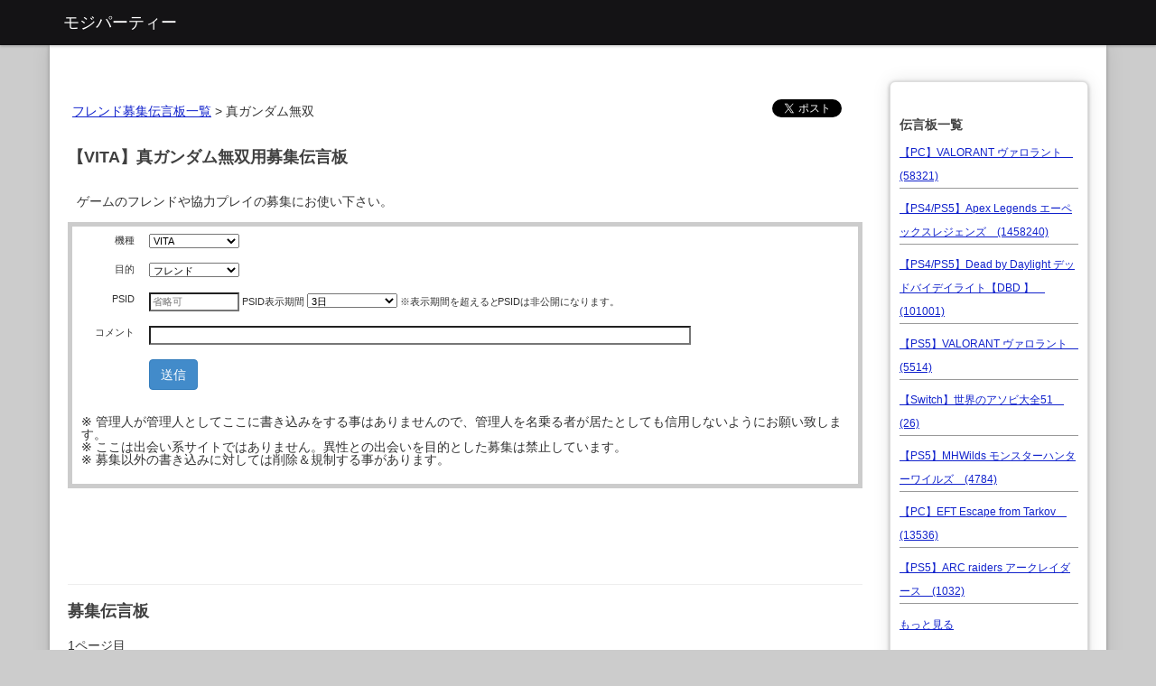

--- FILE ---
content_type: text/html; charset=UTF-8
request_url: https://bbs.mojiparty.jp/friend/vita_gundam-musou/
body_size: 10548
content:
<!DOCTYPE html>
<html>
<head>
	<meta charset="utf-8"> 
	<title>【VITA】真ガンダム無双 フレンド募集掲示板:モジパ</title>
		

		<link type="text/css" rel="stylesheet" href="/assets/friend/css/bootstrap.css?1512092790" />
		<link type="text/css" rel="stylesheet" href="/assets/friend/css/style.css?1749071776" />
	<link rel="stylesheet" href="//maxcdn.bootstrapcdn.com/font-awesome/4.3.0/css/font-awesome.min.css">
	
</head>
<body>
	<nav class="navbar navbar-default navbar-static-top" role="navigation">
  	<div class="container">
    
		  <!-- Brand and toggle get grouped for better mobile display -->
		  <div class="navbar-header">
<!-- 		    <button type="button" class="navbar-toggle" data-toggle="collapse" data-target="#menu">
		      <span class="sr-only">Toggle navigation</span>
		      <span class="icon-bar"></span>
		      <span class="icon-bar"></span>
		      <span class="icon-bar"></span>
		    </button> -->
        <span class="navbar-brand">モジパーティー</span>
		  </div>
		  		</nav>

  	</div>
	</nav>
<!-- 
	<div class="topbar">
		<div class="fill">
			<div class ="container"> -->
				<!-- 				<h3><a href="http://mojiparty.jp">モジパーティー</a></h3> -->
				
								<!-- <h3 style="color:#FFF;"><a href="https://chat.mojiparty.jp/">モジパーティー</a></h3>				 -->
				<!-- 
			</div>
		</div>
	</div> -->












	<div class="container wrap_body">
		<div class="row" style="margin-top:40px;">
			<div class="span16">
<div id='main'>
	<!-- <div id="column2"> -->
			<!-- </div> -->
	<!-- /#column2 -->
	<input type="hidden" id="thread_id" value="vita_gundam-musou">
	<div id="column1">
		
<div id="sns_buttons" style="float:right;">

<a href="https://twitter.com/share" class="twitter-share-button" data-lang="ja">ツイート</a>

</div>

<input type="hidden" id="thread" value="vita_gundam-musou">
<input type="hidden" id="game_title" value="">
<input type="hidden" id="platform" value="ps">
<input type="hidden" id="hard_names" value="VITA">
<ol class="topic_path"><li><a href="/">フレンド募集伝言板一覧</a></li> > <li>真ガンダム無双</li> 
</ol>
<div>
<h1 style="font-size:18px">【VITA】真ガンダム無双用募集伝言板</h1>
	<div style="margin:10px;">
					<p>ゲームのフレンドや協力プレイの募集にお使い下さい。</p>
		
				    		
	</div>
	<form method="post" action="/friend/vita_gundam-musou" accept-charset="utf-8">
<fieldset id="form-friend-comment">
	<table class="table">
			<tr>
			<td 'style'='width:300px;' style="text-align:right">
				機種
			</td>
			<td>
				<select class="span6" style="width:100px;" name="hard_idlabel" id="form_hard_idlabel">
	<option value="vita">VITA</option>
</select>			</td>
		</tr>
			<tr>
			<td 'style'='width:300px;' style="text-align:right">
				目的
			</td>
			<td>
				<select class="span6" style="width:100px;" name="purpose" id="form_purpose">
	<option value="1" selected="selected">フレンド</option>
	<option value="2">協力プレイ</option>
	<option value="3">対戦</option>
	<option value="4">練習</option>
	<option value="5">その他</option>
</select>			</td>
		</tr>


		<tr>
			<td style="text-align:right">
				<span class="idlabel">PSID</span>
			</td>
			<td>
				<span id="form-idlabel">
				<input class="span6" style="width:100px;" placeholder="省略可" name="gamer_id" value="" type="text" id="form_gamer_id" /></span>
				<span class="idlabel">PSID</span><span>表示期間</span>
				<select style="width:100px;" name="expire" id="form_expire">
	<option value="1day">24時間</option>
	<option value="3days" selected="selected">3日</option>
	<option value="1week">１週間</option>
	<option value="2weeks">2週間</option>
	<option value="1month">１ヶ月</option>
	<option value="3months">３ヶ月</option>
</select>				<span>※表示期間を超えると<span class="idlabel">PSID</span>は非公開になります。</span>
			</td>
		</tr>




		
		
		
		<tr>
			<td style="text-align:right">
							コメント
						</td>
			<td>
				<input class="span10" style="width:600px;" name="comment" value="" type="text" id="form_comment" />			</td>
		</tr>

		<tr>
			<td>
			</td>
			<td>
												<input type="submit" value="送信" id="btn-post" class="btn btn-primary" />
				
			</td>

		</tr>
		<input type="hidden" name="fuel_csrf_token" value="d5192e725255c4bf61ca469ba7dae8fe87b64638673341dbd27f03febda79c926a9a977346dc6ee7cca67b425acb66d9421e74948f59f0173b82ea52c4e65ea3">
		<input name="friend_thread_idlabel" value="vita_gundam-musou" type="hidden" id="form_friend_thread_idlabel" />		<input type="hidden" name="mo" value="comment">
	</table>
<div id="friend_warn_note" style="margin-left:10px;margin-bottom:20px;"></div>
</fieldset>


</form>	</div>

		<div id="wrap_chatrooms">
	
	</div>
	
	<br clear="left">
	<hr size=1>

<!-- 	<ul class="nav nav-tabs">
	  <li class="active"><a href="">フレンド募集</a></li>
	  <li><a href="http://game.releasedate.jp:8080/ps4/gametitle/">簡易情報</a></li>
	</ul> -->

	<div><h3>募集伝言板</h3>
		<div id="zatudan-thread-link"></div>
				</div>
	<div style="margin-top:15px;">1ページ目</div>
	<!-- <div class="pagination"> -->
	<ul class="pagination">
	
		<li class="active"><a href="#">1 <span class="sr-only"></span></a></li>
		<li><a href="/friend/vita_gundam-musou/0/2">2</a></li>
	</ul>
	<!-- </div> -->
	<table id="table_friend_comment">
		<thead>
			<tr>
				<th>No</th>
				<th>投稿日</th>
				<th>
									PSID				
				</th>
				<th>コメント</th>
			</tr>
		</thead>

	 <tbody>
	

	
					<tr>
				<td class="no"style="width:100px;">
					133					<br>
				<!-- <span class="purpose_box box2">協力</span> -->
				<span class="purpose_box2">協力</span>
				</td>
				<td style="width:120px;">
					06月12日				</td>
				<td style="width:145px;">
					<div class="gamer_id">
						
														表示期限切れ											</div>
				</td>
				<td style="width:300px;">
					2021-06-12 00:42:00　<span style="color:#999">#lYlZXYkdveEh3</span><br>
					<div class="comment">
						<div class="pre">
							<P><span class="label label-vita">VITA</span></p>						真のガンダム無双まで全ミッションクリア済です
☆8HARDで協力プレイなどして遊びたいなと思っています
																								</div>
	 				</div>
				</td>


			</tr>

					<tr>
				<td class="no"style="width:100px;">
					132					<br>
				<!-- <span class="purpose_box box1">フレンド</span> -->
				<span class="purpose_box1">フレンド</span>
				</td>
				<td style="width:120px;">
					08月13日				</td>
				<td style="width:145px;">
					<div class="gamer_id">
						
														表示期限切れ											</div>
				</td>
				<td style="width:300px;">
					2020-08-13 18:48:03　<span style="color:#999">#5QVdPQkxXVUZ3</span><br>
					<div class="comment">
						<div class="pre">
							<P><span class="label label-vita">VITA</span></p>						一緒にやりましょう
																								</div>
	 				</div>
				</td>


			</tr>

					<tr>
				<td class="no"style="width:100px;">
					131					<br>
				<!-- <span class="purpose_box box1">フレンド</span> -->
				<span class="purpose_box1">フレンド</span>
				</td>
				<td style="width:120px;">
					06月14日				</td>
				<td style="width:145px;">
					<div class="gamer_id">
						
														表示期限切れ											</div>
				</td>
				<td style="width:300px;">
					2020-06-14 22:44:56　<span style="color:#999">#RTDQtSExKN1ZR</span><br>
					<div class="comment">
						<div class="pre">
							<P><span class="label label-vita">VITA</span></p>						ボールで一緒に戦ってくれるかたいたらお願いします　それ以外の方も是非																								</div>
	 				</div>
				</td>


			</tr>

					<tr>
				<td class="no"style="width:100px;">
					130					<br>
				<!-- <span class="purpose_box box1">フレンド</span> -->
				<span class="purpose_box1">フレンド</span>
				</td>
				<td style="width:120px;">
					10月17日				</td>
				<td style="width:145px;">
					<div class="gamer_id">
						
														表示期限切れ											</div>
				</td>
				<td style="width:300px;">
					2019-10-17 20:33:30　<span style="color:#999">#KMGFJYmRZQnFz</span><br>
					<div class="comment">
						<div class="pre">
							<P><span class="label label-vita">VITA</span></p>						真のガンダム無双の一個前からクリアできません。																								</div>
	 				</div>
				</td>


			</tr>

					<tr>
				<td class="no"style="width:100px;">
					129					<br>
				<!-- <span class="purpose_box box1">フレンド</span> -->
				<span class="purpose_box1">フレンド</span>
				</td>
				<td style="width:120px;">
					12月14日				</td>
				<td style="width:145px;">
					<div class="gamer_id">
						
																									</div>
				</td>
				<td style="width:300px;">
					2018-12-14 23:32:35　<span style="color:#999">#wRkhJajVldFJB</span><br>
					<div class="comment">
						<div class="pre">
							<P><span class="label label-vita">VITA</span></p>						&darr;の追記　フレ申請無言は無しで。基本VC無しです。																								</div>
	 				</div>
				</td>


			</tr>

					<tr>
				<td class="no"style="width:100px;">
					128					<br>
				<!-- <span class="purpose_box box1">フレンド</span> -->
				<span class="purpose_box1">フレンド</span>
				</td>
				<td style="width:120px;">
					12月14日				</td>
				<td style="width:145px;">
					<div class="gamer_id">
						
														表示期限切れ											</div>
				</td>
				<td style="width:300px;">
					2018-12-14 23:31:05　<span style="color:#999">#wRkhJajVldFJB</span><br>
					<div class="comment">
						<div class="pre">
							<P><span class="label label-vita">VITA</span></p>						暇なんで、一緒にやりましょう!一応真のガンダム無双まではクリアしてます。フレ募集																								</div>
	 				</div>
				</td>


			</tr>

					<tr>
				<td class="no"style="width:100px;">
					127					<br>
				<!-- <span class="purpose_box box1">フレンド</span> -->
				<span class="purpose_box1">フレンド</span>
				</td>
				<td style="width:120px;">
					11月12日				</td>
				<td style="width:145px;">
					<div class="gamer_id">
						
														表示期限切れ											</div>
				</td>
				<td style="width:300px;">
					2018-11-12 03:00:34　<span style="color:#999">#jUWVsNDVTZi04</span><br>
					<div class="comment">
						<div class="pre">
							<P><span class="label label-vita">VITA</span></p>						真ガンダム無双クリアしてます下手くそですがフレナリマショウ掲示板から来たと言って下さい																								</div>
	 				</div>
				</td>


			</tr>

					<tr>
				<td class="no"style="width:100px;">
					126					<br>
				<!-- <span class="purpose_box box1">フレンド</span> -->
				<span class="purpose_box1">フレンド</span>
				</td>
				<td style="width:120px;">
					10月09日				</td>
				<td style="width:145px;">
					<div class="gamer_id">
						
														表示期限切れ											</div>
				</td>
				<td style="width:300px;">
					2018-10-09 20:43:16　<span style="color:#999">#1NU5vdTZubVQ0</span><br>
					<div class="comment">
						<div class="pre">
							<P><span class="label label-vita">VITA</span></p>						協力お願いします　壁] _ &middot; 。)ﾁﾗ																								</div>
	 				</div>
				</td>


			</tr>

					<tr>
				<td class="no"style="width:100px;">
					125					<br>
				<!-- <span class="purpose_box box1">フレンド</span> -->
				<span class="purpose_box1">フレンド</span>
				</td>
				<td style="width:120px;">
					10月09日				</td>
				<td style="width:145px;">
					<div class="gamer_id">
						
														表示期限切れ											</div>
				</td>
				<td style="width:300px;">
					2018-10-09 20:42:32　<span style="color:#999">#1NU5vdTZubVQ0</span><br>
					<div class="comment">
						<div class="pre">
							<P><span class="label label-vita">VITA</span></p>						真 ガンダム 無双　今日始めました！																								</div>
	 				</div>
				</td>


			</tr>

					<tr>
				<td class="no"style="width:100px;">
					123					<br>
				<!-- <span class="purpose_box box2">協力</span> -->
				<span class="purpose_box2">協力</span>
				</td>
				<td style="width:120px;">
					03月16日				</td>
				<td style="width:145px;">
					<div class="gamer_id">
						
														表示期限切れ											</div>
				</td>
				<td style="width:300px;">
					2018-03-16 03:53:07　<span style="color:#999">#wdnM5R21hc0Qw</span><br>
					<div class="comment">
						<div class="pre">
							<P><span class="label label-vita">VITA</span></p>						最近始めたのですが　真のガンダム無双　求められし力の所からクリアできません　どなたか残りのミッションのご協力お願いします																								</div>
	 				</div>
				</td>


			</tr>

					<tr>
				<td class="no"style="width:100px;">
					122					<br>
				<!-- <span class="purpose_box box1">フレンド</span> -->
				<span class="purpose_box1">フレンド</span>
				</td>
				<td style="width:120px;">
					01月28日				</td>
				<td style="width:145px;">
					<div class="gamer_id">
						
														表示期限切れ											</div>
				</td>
				<td style="width:300px;">
					2018-01-28 13:31:01　<span style="color:#999">#sX2poTWpjejV3</span><br>
					<div class="comment">
						<div class="pre">
							<P><span class="label label-vita">VITA</span></p>						真ガン持ってるフレンドが少ないので全然協力プレイ出来ない...初心者でも上級者でも気軽に送って下さい♪無言申請はお断りです、もちろんお手伝いもOK♪VCは基本消してますがオンにして欲しければします!真ガンメッセージ部屋もあるので．是非フレンド宜しくお願いします! PSID k1187kzma　																								</div>
	 				</div>
				</td>


			</tr>

					<tr>
				<td class="no"style="width:100px;">
					121					<br>
				<!-- <span class="purpose_box box1">フレンド</span> -->
				<span class="purpose_box1">フレンド</span>
				</td>
				<td style="width:120px;">
					12月26日				</td>
				<td style="width:145px;">
					<div class="gamer_id">
						
														表示期限切れ											</div>
				</td>
				<td style="width:300px;">
					2017-12-26 23:19:45　<span style="color:#999">#zV2FMc2dwR3g4</span><br>
					<div class="comment">
						<div class="pre">
							<P><span class="label label-vita">VITA</span></p>						一緒にプレイしてくださる方募集中!お手伝いもします!無言申請はお断りします。																								</div>
	 				</div>
				</td>


			</tr>

					<tr>
				<td class="no"style="width:100px;">
					119					<br>
				<!-- <span class="purpose_box box1">フレンド</span> -->
				<span class="purpose_box1">フレンド</span>
				</td>
				<td style="width:120px;">
					12月14日				</td>
				<td style="width:145px;">
					<div class="gamer_id">
						
														表示期限切れ											</div>
				</td>
				<td style="width:300px;">
					2017-12-14 19:39:43　<span style="color:#999">#5bS1qcHVZY2dB</span><br>
					<div class="comment">
						<div class="pre">
							<P><span class="label label-vita">VITA</span></p>						そろそろ表示期限が来るかもなんでもう一度書きます　真ガン持ってるフレンドが少ないので全然協力プレイ出来ない...初心者でも上級者でも気軽に送って下さい♪無言申請はお断りです、もちろんお手伝いもOK♪VCは基本消してますがオンにして欲しければします!真ガンメッセージ部屋も作るので．是非フレンド宜しくお願いします!　　																								</div>
	 				</div>
				</td>


			</tr>

					<tr>
				<td class="no"style="width:100px;">
					118					<br>
				<!-- <span class="purpose_box box1">フレンド</span> -->
				<span class="purpose_box1">フレンド</span>
				</td>
				<td style="width:120px;">
					11月26日				</td>
				<td style="width:145px;">
					<div class="gamer_id">
						
														表示期限切れ											</div>
				</td>
				<td style="width:300px;">
					2017-11-26 12:38:38　<span style="color:#999">#2bjJ0Zk1iZnVn</span><br>
					<div class="comment">
						<div class="pre">
							<P><span class="label label-vita">VITA</span></p>						フレンド依頼を送るときは掲示板見ましたと言ってくださいm(__)m																								</div>
	 				</div>
				</td>


			</tr>

					<tr>
				<td class="no"style="width:100px;">
					117					<br>
				<!-- <span class="purpose_box box1">フレンド</span> -->
				<span class="purpose_box1">フレンド</span>
				</td>
				<td style="width:120px;">
					11月19日				</td>
				<td style="width:145px;">
					<div class="gamer_id">
						
														表示期限切れ											</div>
				</td>
				<td style="width:300px;">
					2017-11-19 10:59:43　<span style="color:#999">#3bXI3LURCZndJ</span><br>
					<div class="comment">
						<div class="pre">
							<P><span class="label label-vita">VITA</span></p>						何でもお手伝いします、気軽にどうぞー																								</div>
	 				</div>
				</td>


			</tr>

					<tr>
				<td class="no"style="width:100px;">
					116					<br>
				<!-- <span class="purpose_box box1">フレンド</span> -->
				<span class="purpose_box1">フレンド</span>
				</td>
				<td style="width:120px;">
					11月19日				</td>
				<td style="width:145px;">
					<div class="gamer_id">
						
														表示期限切れ											</div>
				</td>
				<td style="width:300px;">
					2017-11-19 01:53:04　<span style="color:#999">#wX2xtbFh1Y1VN</span><br>
					<div class="comment">
						<div class="pre">
							<P><span class="label label-vita">VITA</span></p>						最近買った初心者ですが、どうぞ気軽によろしくお願いします																								</div>
	 				</div>
				</td>


			</tr>

					<tr>
				<td class="no"style="width:100px;">
					115					<br>
				<!-- <span class="purpose_box box2">協力</span> -->
				<span class="purpose_box2">協力</span>
				</td>
				<td style="width:120px;">
					11月12日				</td>
				<td style="width:145px;">
					<div class="gamer_id">
						
														表示期限切れ											</div>
				</td>
				<td style="width:300px;">
					2017-11-12 00:42:15　<span style="color:#999">#zSUE1WWtkZ19F</span><br>
					<div class="comment">
						<div class="pre">
							<P><span class="label label-vita">VITA</span></p>						金ハロ★&times;8																								</div>
	 				</div>
				</td>


			</tr>

					<tr>
				<td class="no"style="width:100px;">
					114					<br>
				<!-- <span class="purpose_box box1">フレンド</span> -->
				<span class="purpose_box1">フレンド</span>
				</td>
				<td style="width:120px;">
					11月04日				</td>
				<td style="width:145px;">
					<div class="gamer_id">
						
														表示期限切れ											</div>
				</td>
				<td style="width:300px;">
					2017-11-04 18:12:06　<span style="color:#999">#RS0tOYlVYazhJ</span><br>
					<div class="comment">
						<div class="pre">
							<P><span class="label label-vita">VITA</span></p>						フレ募集してます気軽に( *&acute;艸｀)																								</div>
	 				</div>
				</td>


			</tr>

					<tr>
				<td class="no"style="width:100px;">
					113					<br>
				<!-- <span class="purpose_box box1">フレンド</span> -->
				<span class="purpose_box1">フレンド</span>
				</td>
				<td style="width:120px;">
					10月17日				</td>
				<td style="width:145px;">
					<div class="gamer_id">
						
														表示期限切れ											</div>
				</td>
				<td style="width:300px;">
					2017-10-17 23:41:16　<span style="color:#999">#mYXJaVjRtTUhj</span><br>
					<div class="comment">
						<div class="pre">
							<P><span class="label label-vita">VITA</span></p>						一緒にしましょー！
																								</div>
	 				</div>
				</td>


			</tr>

					<tr>
				<td class="no"style="width:100px;">
					112					<br>
				<!-- <span class="purpose_box box1">フレンド</span> -->
				<span class="purpose_box1">フレンド</span>
				</td>
				<td style="width:120px;">
					10月10日				</td>
				<td style="width:145px;">
					<div class="gamer_id">
						
														表示期限切れ											</div>
				</td>
				<td style="width:300px;">
					2017-10-10 12:15:21　<span style="color:#999">#4aHhZX041Wmk4</span><br>
					<div class="comment">
						<div class="pre">
							<P><span class="label label-vita">VITA</span></p>						最近始めました初心者です!																								</div>
	 				</div>
				</td>


			</tr>

					<tr>
				<td class="no"style="width:100px;">
					111					<br>
				<!-- <span class="purpose_box box1">フレンド</span> -->
				<span class="purpose_box1">フレンド</span>
				</td>
				<td style="width:120px;">
					10月03日				</td>
				<td style="width:145px;">
					<div class="gamer_id">
						
														表示期限切れ											</div>
				</td>
				<td style="width:300px;">
					2017-10-03 08:40:59　<span style="color:#999">#1dl9vUnZabEtN</span><br>
					<div class="comment">
						<div class="pre">
							<P><span class="label label-vita">VITA</span></p>						最近買いました。初心者ですが良ければ一緒にやりませんか？弱くてもいいよってかたよろしくお願いいたします！																								</div>
	 				</div>
				</td>


			</tr>

					<tr>
				<td class="no"style="width:100px;">
					110					<br>
				<!-- <span class="purpose_box box1">フレンド</span> -->
				<span class="purpose_box1">フレンド</span>
				</td>
				<td style="width:120px;">
					09月27日				</td>
				<td style="width:145px;">
					<div class="gamer_id">
						
														表示期限切れ											</div>
				</td>
				<td style="width:300px;">
					2017-09-27 11:27:14　<span style="color:#999">#Yc3U3bnBsTnpn</span><br>
					<div class="comment">
						<div class="pre">
							<P><span class="label label-vita">VITA</span></p>						今更ゲーだけど俺は現役でやってる！
夜遅くにやってます																								</div>
	 				</div>
				</td>


			</tr>

					<tr>
				<td class="no"style="width:100px;">
					109					<br>
				<!-- <span class="purpose_box box1">フレンド</span> -->
				<span class="purpose_box1">フレンド</span>
				</td>
				<td style="width:120px;">
					09月21日				</td>
				<td style="width:145px;">
					<div class="gamer_id">
						
														表示期限切れ											</div>
				</td>
				<td style="width:300px;">
					2017-09-21 23:12:49　<span style="color:#999">#hdkxYTlI5OUFN</span><br>
					<div class="comment">
						<div class="pre">
							<P><span class="label label-vita">VITA</span></p>						夜型にプレイするので良かったらミッションの手助けををしたりします、まぁ気軽にフレンド依頼よろしくです																								</div>
	 				</div>
				</td>


			</tr>

					<tr>
				<td class="no"style="width:100px;">
					108					<br>
				<!-- <span class="purpose_box box2">協力</span> -->
				<span class="purpose_box2">協力</span>
				</td>
				<td style="width:120px;">
					09月19日				</td>
				<td style="width:145px;">
					<div class="gamer_id">
						
														表示期限切れ											</div>
				</td>
				<td style="width:300px;">
					2017-09-19 12:29:18　<span style="color:#999">#6N1A4SnJ1a1Nj</span><br>
					<div class="comment">
						<div class="pre">
							<P><span class="label label-vita">VITA</span></p>						ミッションの手助けをします気軽にフレンド依頼よろしくです																								</div>
	 				</div>
				</td>


			</tr>

					<tr>
				<td class="no"style="width:100px;">
					107					<br>
				<!-- <span class="purpose_box box1">フレンド</span> -->
				<span class="purpose_box1">フレンド</span>
				</td>
				<td style="width:120px;">
					05月28日				</td>
				<td style="width:145px;">
					<div class="gamer_id">
						
														表示期限切れ											</div>
				</td>
				<td style="width:300px;">
					2017-05-28 16:22:48　<span style="color:#999">#4TkMtUnBieHNv</span><br>
					<div class="comment">
						<div class="pre">
							<P><span class="label label-vita">VITA</span></p>						求められし力攻略お願いします																								</div>
	 				</div>
				</td>


			</tr>

					<tr>
				<td class="no"style="width:100px;">
					106					<br>
				<!-- <span class="purpose_box box1">フレンド</span> -->
				<span class="purpose_box1">フレンド</span>
				</td>
				<td style="width:120px;">
					05月28日				</td>
				<td style="width:145px;">
					<div class="gamer_id">
						
														表示期限切れ											</div>
				</td>
				<td style="width:300px;">
					2017-05-28 01:21:47　<span style="color:#999">#ZaGJtTWRoemhV</span><br>
					<div class="comment">
						<div class="pre">
							<P><span class="label label-vita">VITA</span></p>						一緒にやってくれるフレンドに																								</div>
	 				</div>
				</td>


			</tr>

					<tr>
				<td class="no"style="width:100px;">
					101					<br>
				<!-- <span class="purpose_box box5">その他</span> -->
				<span class="purpose_box5">その他</span>
				</td>
				<td style="width:120px;">
					04月17日				</td>
				<td style="width:145px;">
					<div class="gamer_id">
						
																									</div>
				</td>
				<td style="width:300px;">
					2017-04-17 10:50:01　<span style="color:#999">#uSVVIaHpSQUJR</span><br>
					<div class="comment">
						<div class="pre">
							<P><span class="label label-vita">VITA</span></p>						100コメ頂きd(`&middot;&omega;&middot;&acute;)b!																								</div>
	 				</div>
				</td>


			</tr>

					<tr>
				<td class="no"style="width:100px;">
					99					<br>
				<!-- <span class="purpose_box box1">フレンド</span> -->
				<span class="purpose_box1">フレンド</span>
				</td>
				<td style="width:120px;">
					02月07日				</td>
				<td style="width:145px;">
					<div class="gamer_id">
						
														表示期限切れ											</div>
				</td>
				<td style="width:300px;">
					2017-02-07 23:31:32　<span style="color:#999">#HYXJNTS1lUW9Z</span><br>
					<div class="comment">
						<div class="pre">
							<P><span class="label label-vita">VITA</span></p>						ガンダム無双一緒にしたいです。　お願いいたします。																								</div>
	 				</div>
				</td>


			</tr>

					<tr>
				<td class="no"style="width:100px;">
					98					<br>
				<!-- <span class="purpose_box box1">フレンド</span> -->
				<span class="purpose_box1">フレンド</span>
				</td>
				<td style="width:120px;">
					01月29日				</td>
				<td style="width:145px;">
					<div class="gamer_id">
						
														表示期限切れ											</div>
				</td>
				<td style="width:300px;">
					2017-01-29 18:11:23　<span style="color:#999">#uSHRJV3NVUGhr</span><br>
					<div class="comment">
						<div class="pre">
							<P><span class="label label-vita">VITA</span></p>						求められし力がクリア出来ないので手伝ってください																								</div>
	 				</div>
				</td>


			</tr>

					<tr>
				<td class="no"style="width:100px;">
					96					<br>
				<!-- <span class="purpose_box box2">協力</span> -->
				<span class="purpose_box2">協力</span>
				</td>
				<td style="width:120px;">
					01月23日				</td>
				<td style="width:145px;">
					<div class="gamer_id">
						
														表示期限切れ											</div>
				</td>
				<td style="width:300px;">
					2017-01-23 23:37:53　<span style="color:#999">#4THpxMldMME9z</span><br>
					<div class="comment">
						<div class="pre">
							<P><span class="label label-vita">VITA</span></p>						誰でもどうぞー																								</div>
	 				</div>
				</td>


			</tr>

					<tr>
				<td class="no"style="width:100px;">
					95					<br>
				<!-- <span class="purpose_box box1">フレンド</span> -->
				<span class="purpose_box1">フレンド</span>
				</td>
				<td style="width:120px;">
					01月22日				</td>
				<td style="width:145px;">
					<div class="gamer_id">
						
														表示期限切れ											</div>
				</td>
				<td style="width:300px;">
					2017-01-22 13:06:27　<span style="color:#999">#xX1JsVnlQcFk0</span><br>
					<div class="comment">
						<div class="pre">
							<P><span class="label label-vita">VITA</span></p>						プラン集めなど何でもお手伝いします、フレンドよろしくお願いいたします。																								</div>
	 				</div>
				</td>


			</tr>

					<tr>
				<td class="no"style="width:100px;">
					94					<br>
				<!-- <span class="purpose_box box1">フレンド</span> -->
				<span class="purpose_box1">フレンド</span>
				</td>
				<td style="width:120px;">
					01月08日				</td>
				<td style="width:145px;">
					<div class="gamer_id">
						
														表示期限切れ											</div>
				</td>
				<td style="width:300px;">
					2017-01-08 19:39:13　<span style="color:#999">#nUFdxSzdnUmZV</span><br>
					<div class="comment">
						<div class="pre">
							<P><span class="label label-vita">VITA</span></p>						フレンド募集中!初心者～上級者大歓迎!何でも手伝うぞ!宜しく!(注)フレンド依頼を送る時は「ガンダム無双掲示板を見てきました!」等のコメントを付けてお送り下さい。長文失礼しました。																								</div>
	 				</div>
				</td>


			</tr>

					<tr>
				<td class="no"style="width:100px;">
					93					<br>
				<!-- <span class="purpose_box box1">フレンド</span> -->
				<span class="purpose_box1">フレンド</span>
				</td>
				<td style="width:120px;">
					01月03日				</td>
				<td style="width:145px;">
					<div class="gamer_id">
						
														表示期限切れ											</div>
				</td>
				<td style="width:300px;">
					2017-01-03 17:18:18　<span style="color:#999">#6VTc1RGt6eDlB</span><br>
					<div class="comment">
						<div class="pre">
							<P><span class="label label-vita">VITA</span></p>						パーティーで楽しくガンダム																								</div>
	 				</div>
				</td>


			</tr>

					<tr>
				<td class="no"style="width:100px;">
					93					<br>
				<!-- <span class="purpose_box box1">フレンド</span> -->
				<span class="purpose_box1">フレンド</span>
				</td>
				<td style="width:120px;">
					01月03日				</td>
				<td style="width:145px;">
					<div class="gamer_id">
						
														表示期限切れ											</div>
				</td>
				<td style="width:300px;">
					2017-01-03 17:18:18　<span style="color:#999">#6VTc1RGt6eDlB</span><br>
					<div class="comment">
						<div class="pre">
							<P><span class="label label-vita">VITA</span></p>						パーティーで楽しくガンダム																								</div>
	 				</div>
				</td>


			</tr>

					<tr>
				<td class="no"style="width:100px;">
					91					<br>
				<!-- <span class="purpose_box box1">フレンド</span> -->
				<span class="purpose_box1">フレンド</span>
				</td>
				<td style="width:120px;">
					12月30日				</td>
				<td style="width:145px;">
					<div class="gamer_id">
						
														表示期限切れ											</div>
				</td>
				<td style="width:300px;">
					2016-12-30 02:07:46　<span style="color:#999">#xSEFlNFR6Vnl3</span><br>
					<div class="comment">
						<div class="pre">
							<P><span class="label label-vita">VITA</span></p>						何でもお手伝いします。																								</div>
	 				</div>
				</td>


			</tr>

					<tr>
				<td class="no"style="width:100px;">
					90					<br>
				<!-- <span class="purpose_box box1">フレンド</span> -->
				<span class="purpose_box1">フレンド</span>
				</td>
				<td style="width:120px;">
					12月30日				</td>
				<td style="width:145px;">
					<div class="gamer_id">
						
														表示期限切れ											</div>
				</td>
				<td style="width:300px;">
					2016-12-30 02:06:29　<span style="color:#999">#xSEFlNFR6Vnl3</span><br>
					<div class="comment">
						<div class="pre">
							<P><span class="label label-vita">VITA</span></p>						フレンド大募集中!初心者もおk																								</div>
	 				</div>
				</td>


			</tr>

					<tr>
				<td class="no"style="width:100px;">
					89					<br>
				<!-- <span class="purpose_box box1">フレンド</span> -->
				<span class="purpose_box1">フレンド</span>
				</td>
				<td style="width:120px;">
					12月17日				</td>
				<td style="width:145px;">
					<div class="gamer_id">
						
														表示期限切れ											</div>
				</td>
				<td style="width:300px;">
					2016-12-17 19:56:54　<span style="color:#999">#Xdktob1RkeVI4</span><br>
					<div class="comment">
						<div class="pre">
							<P><span class="label label-vita">VITA</span></p>						大体毎日遊べるのでフレンド以来お願いします!																								</div>
	 				</div>
				</td>


			</tr>

					<tr>
				<td class="no"style="width:100px;">
					88					<br>
				<!-- <span class="purpose_box box1">フレンド</span> -->
				<span class="purpose_box1">フレンド</span>
				</td>
				<td style="width:120px;">
					12月17日				</td>
				<td style="width:145px;">
					<div class="gamer_id">
						
														表示期限切れ											</div>
				</td>
				<td style="width:300px;">
					2016-12-17 19:55:49　<span style="color:#999">#Xdktob1RkeVI4</span><br>
					<div class="comment">
						<div class="pre">
							<P><span class="label label-vita">VITA</span></p>						クリスマスに買うので、フレンド以来お願いします!																								</div>
	 				</div>
				</td>


			</tr>

					<tr>
				<td class="no"style="width:100px;">
					87					<br>
				<!-- <span class="purpose_box box1">フレンド</span> -->
				<span class="purpose_box1">フレンド</span>
				</td>
				<td style="width:120px;">
					11月13日				</td>
				<td style="width:145px;">
					<div class="gamer_id">
						
														表示期限切れ											</div>
				</td>
				<td style="width:300px;">
					2016-11-13 14:18:42　<span style="color:#999">#Kc0dlNzR1R1Vz</span><br>
					<div class="comment">
						<div class="pre">
							<P><span class="label label-vita">VITA</span></p>						初心者なので助けて下さい																								</div>
	 				</div>
				</td>


			</tr>

					<tr>
				<td class="no"style="width:100px;">
					86					<br>
				<!-- <span class="purpose_box box1">フレンド</span> -->
				<span class="purpose_box1">フレンド</span>
				</td>
				<td style="width:120px;">
					09月30日				</td>
				<td style="width:145px;">
					<div class="gamer_id">
						
														表示期限切れ											</div>
				</td>
				<td style="width:300px;">
					2016-09-30 22:34:11　<span style="color:#999">#qWVJUNDR3cnI4</span><br>
					<div class="comment">
						<div class="pre">
							<P><span class="label label-vita">VITA</span></p>						今日始めたばっかです。ガンダム無双に関しては3だけやっています。アンチ以外気軽に登録お願いします。																								</div>
	 				</div>
				</td>


			</tr>

					<tr>
				<td class="no"style="width:100px;">
					85					<br>
				<!-- <span class="purpose_box box2">協力</span> -->
				<span class="purpose_box2">協力</span>
				</td>
				<td style="width:120px;">
					09月17日				</td>
				<td style="width:145px;">
					<div class="gamer_id">
						
														表示期限切れ											</div>
				</td>
				<td style="width:300px;">
					2016-09-17 10:07:11　<span style="color:#999">#ESEpIWlBIZUdr</span><br>
					<div class="comment">
						<div class="pre">
							<P><span class="label label-vita">VITA</span></p>						協力プレイで手伝います。フレンド宜しくお願いします。																								</div>
	 				</div>
				</td>


			</tr>

					<tr>
				<td class="no"style="width:100px;">
					84					<br>
				<!-- <span class="purpose_box box2">協力</span> -->
				<span class="purpose_box2">協力</span>
				</td>
				<td style="width:120px;">
					09月10日				</td>
				<td style="width:145px;">
					<div class="gamer_id">
						
														表示期限切れ											</div>
				</td>
				<td style="width:300px;">
					2016-09-10 18:34:13　<span style="color:#999">#hUDFPU3pxeXZ3</span><br>
					<div class="comment">
						<div class="pre">
							<P><span class="label label-vita">VITA</span></p>						一緒に協力プレイやりませんか?																								</div>
	 				</div>
				</td>


			</tr>

					<tr>
				<td class="no"style="width:100px;">
					83					<br>
				<!-- <span class="purpose_box box1">フレンド</span> -->
				<span class="purpose_box1">フレンド</span>
				</td>
				<td style="width:120px;">
					09月07日				</td>
				<td style="width:145px;">
					<div class="gamer_id">
						
														表示期限切れ											</div>
				</td>
				<td style="width:300px;">
					2016-09-07 17:41:21　<span style="color:#999">#CQnY0NmR6Wjl3</span><br>
					<div class="comment">
						<div class="pre">
							<P><span class="label label-vita">VITA</span></p>						求められし力がクリア出来ません手伝ってください																								</div>
	 				</div>
				</td>


			</tr>

					<tr>
				<td class="no"style="width:100px;">
					80					<br>
				<!-- <span class="purpose_box box1">フレンド</span> -->
				<span class="purpose_box1">フレンド</span>
				</td>
				<td style="width:120px;">
					09月07日				</td>
				<td style="width:145px;">
					<div class="gamer_id">
						
														表示期限切れ											</div>
				</td>
				<td style="width:300px;">
					2016-09-07 01:14:42　<span style="color:#999">#PVm9lZDFjMTR3</span><br>
					<div class="comment">
						<div class="pre">
							<P><span class="label label-vita">VITA</span></p>						求められし力からクリアできません、よろしければ手伝ってほしいです。																								</div>
	 				</div>
				</td>


			</tr>

					<tr>
				<td class="no"style="width:100px;">
					79					<br>
				<!-- <span class="purpose_box box1">フレンド</span> -->
				<span class="purpose_box1">フレンド</span>
				</td>
				<td style="width:120px;">
					08月07日				</td>
				<td style="width:145px;">
					<div class="gamer_id">
						
														表示期限切れ											</div>
				</td>
				<td style="width:300px;">
					2016-08-07 20:26:50　<span style="color:#999">#RTERVM2p5SE9R</span><br>
					<div class="comment">
						<div class="pre">
							<P><span class="label label-vita">VITA</span></p>						あまり強くありませんが手伝ってもらえると嬉しいです。																								</div>
	 				</div>
				</td>


			</tr>

					<tr>
				<td class="no"style="width:100px;">
					78					<br>
				<!-- <span class="purpose_box box1">フレンド</span> -->
				<span class="purpose_box1">フレンド</span>
				</td>
				<td style="width:120px;">
					06月28日				</td>
				<td style="width:145px;">
					<div class="gamer_id">
						
														表示期限切れ											</div>
				</td>
				<td style="width:300px;">
					2016-06-28 11:09:12　<span style="color:#999">#RdzFEOFFMQ0ZJ</span><br>
					<div class="comment">
						<div class="pre">
							<P><span class="label label-vita">VITA</span></p>						こんにちは！初めまして、よろしくお願いします♪始めたばかりですがすぐ進めるので一緒に出来る方フレンド申請お願いします																								</div>
	 				</div>
				</td>


			</tr>

					<tr>
				<td class="no"style="width:100px;">
					77					<br>
				<!-- <span class="purpose_box box1">フレンド</span> -->
				<span class="purpose_box1">フレンド</span>
				</td>
				<td style="width:120px;">
					06月26日				</td>
				<td style="width:145px;">
					<div class="gamer_id">
						
														表示期限切れ											</div>
				</td>
				<td style="width:300px;">
					2016-06-26 10:04:39　<span style="color:#999">#6b3dPNXc4T1Nj</span><br>
					<div class="comment">
						<div class="pre">
							<P><span class="label label-vita">VITA</span></p>						下記ミスりました、ごめんなさい。																								</div>
	 				</div>
				</td>


			</tr>

					<tr>
				<td class="no"style="width:100px;">
					75					<br>
				<!-- <span class="purpose_box box1">フレンド</span> -->
				<span class="purpose_box1">フレンド</span>
				</td>
				<td style="width:120px;">
					06月15日				</td>
				<td style="width:145px;">
					<div class="gamer_id">
						
														表示期限切れ											</div>
				</td>
				<td style="width:300px;">
					2016-06-15 23:12:42　<span style="color:#999">#5MFZybWZJeFZr</span><br>
					<div class="comment">
						<div class="pre">
							<P><span class="label label-vita">VITA</span></p>						一緒にしてくれるフレ募集中、弱いですがお願いします																								</div>
	 				</div>
				</td>


			</tr>

					<tr>
				<td class="no"style="width:100px;">
					74					<br>
				<!-- <span class="purpose_box box1">フレンド</span> -->
				<span class="purpose_box1">フレンド</span>
				</td>
				<td style="width:120px;">
					06月15日				</td>
				<td style="width:145px;">
					<div class="gamer_id">
						
														表示期限切れ											</div>
				</td>
				<td style="width:300px;">
					2016-06-15 17:06:31　<span style="color:#999">#COGxGUm4xUmdF</span><br>
					<div class="comment">
						<div class="pre">
							<P><span class="label label-vita">VITA</span></p>						とにかくフレンド欲しいです一応強い方だと思います																								</div>
	 				</div>
				</td>


			</tr>

					<tr>
				<td class="no"style="width:100px;">
					73					<br>
				<!-- <span class="purpose_box box1">フレンド</span> -->
				<span class="purpose_box1">フレンド</span>
				</td>
				<td style="width:120px;">
					05月03日				</td>
				<td style="width:145px;">
					<div class="gamer_id">
						
														表示期限切れ											</div>
				</td>
				<td style="width:300px;">
					2016-05-03 18:47:25　<span style="color:#999">#ycXg0RVoxX3hz</span><br>
					<div class="comment">
						<div class="pre">
							<P><span class="label label-vita">VITA</span></p>						ミッション手伝います手伝う時などは言って下さい。																								</div>
	 				</div>
				</td>


			</tr>

					<tr>
				<td class="no"style="width:100px;">
					72					<br>
				<!-- <span class="purpose_box box1">フレンド</span> -->
				<span class="purpose_box1">フレンド</span>
				</td>
				<td style="width:120px;">
					04月24日				</td>
				<td style="width:145px;">
					<div class="gamer_id">
						
														表示期限切れ											</div>
				</td>
				<td style="width:300px;">
					2016-04-24 23:05:30　<span style="color:#999">#DZnBWdnJrY3Vn</span><br>
					<div class="comment">
						<div class="pre">
							<P><span class="label label-vita">VITA</span></p>						一緒にガンダムを狩ろーぜ!!																								</div>
	 				</div>
				</td>


			</tr>

					<tr>
				<td class="no"style="width:100px;">
					71					<br>
				<!-- <span class="purpose_box box2">協力</span> -->
				<span class="purpose_box2">協力</span>
				</td>
				<td style="width:120px;">
					04月15日				</td>
				<td style="width:145px;">
					<div class="gamer_id">
						
														表示期限切れ											</div>
				</td>
				<td style="width:300px;">
					2016-04-15 07:37:25　<span style="color:#999">#KVjBkWXZJdEJR</span><br>
					<div class="comment">
						<div class="pre">
							<P><span class="label label-vita">VITA</span></p>						誰か一緒にやってくれーーー出来たらメッセージ送って下さい																								</div>
	 				</div>
				</td>


			</tr>

					<tr>
				<td class="no"style="width:100px;">
					70					<br>
				<!-- <span class="purpose_box box1">フレンド</span> -->
				<span class="purpose_box1">フレンド</span>
				</td>
				<td style="width:120px;">
					04月05日				</td>
				<td style="width:145px;">
					<div class="gamer_id">
						
														表示期限切れ											</div>
				</td>
				<td style="width:300px;">
					2016-04-05 11:39:39　<span style="color:#999">#IUlFEZG11MGxN</span><br>
					<div class="comment">
						<div class="pre">
							<P><span class="label label-vita">VITA</span></p>						初心者～上級者の皆さんとやりたいのでお願いします。いろんなミッションも手伝います!																								</div>
	 				</div>
				</td>


			</tr>

					<tr>
				<td class="no"style="width:100px;">
					69					<br>
				<!-- <span class="purpose_box box1">フレンド</span> -->
				<span class="purpose_box1">フレンド</span>
				</td>
				<td style="width:120px;">
					04月01日				</td>
				<td style="width:145px;">
					<div class="gamer_id">
						
														表示期限切れ											</div>
				</td>
				<td style="width:300px;">
					2016-04-01 11:37:17　<span style="color:#999">#QT2ZHN0NkQjNJ</span><br>
					<div class="comment">
						<div class="pre">
							<P><span class="label label-vita">VITA</span></p>						出来ないとこあったら手伝います																								</div>
	 				</div>
				</td>


			</tr>

					<tr>
				<td class="no"style="width:100px;">
					68					<br>
				<!-- <span class="purpose_box box1">フレンド</span> -->
				<span class="purpose_box1">フレンド</span>
				</td>
				<td style="width:120px;">
					03月24日				</td>
				<td style="width:145px;">
					<div class="gamer_id">
						
														表示期限切れ											</div>
				</td>
				<td style="width:300px;">
					2016-03-24 11:50:49　<span style="color:#999">#qOWRRQ3NYUi1v</span><br>
					<div class="comment">
						<div class="pre">
							<P><span class="label label-vita">VITA</span></p>						最近vita本体とガンダム無双買った初心者ですが、よろしくお願いします。																								</div>
	 				</div>
				</td>


			</tr>

					<tr>
				<td class="no"style="width:100px;">
					67					<br>
				<!-- <span class="purpose_box box2">協力</span> -->
				<span class="purpose_box2">協力</span>
				</td>
				<td style="width:120px;">
					03月20日				</td>
				<td style="width:145px;">
					<div class="gamer_id">
						
														表示期限切れ											</div>
				</td>
				<td style="width:300px;">
					2016-03-20 06:47:43　<span style="color:#999">#mRzN0dVFnd3M0</span><br>
					<div class="comment">
						<div class="pre">
							<P><span class="label label-vita">VITA</span></p>						無双手伝います。																								</div>
	 				</div>
				</td>


			</tr>

					<tr>
				<td class="no"style="width:100px;">
					66					<br>
				<!-- <span class="purpose_box box1">フレンド</span> -->
				<span class="purpose_box1">フレンド</span>
				</td>
				<td style="width:120px;">
					03月10日				</td>
				<td style="width:145px;">
					<div class="gamer_id">
						
														表示期限切れ											</div>
				</td>
				<td style="width:300px;">
					2016-03-10 20:14:23　<span style="color:#999">#2NWNLemU2ajh3</span><br>
					<div class="comment">
						<div class="pre">
							<P><span class="label label-vita">VITA</span></p>						一緒にやりましょう																								</div>
	 				</div>
				</td>


			</tr>

					<tr>
				<td class="no"style="width:100px;">
					65					<br>
				<!-- <span class="purpose_box box1">フレンド</span> -->
				<span class="purpose_box1">フレンド</span>
				</td>
				<td style="width:120px;">
					03月10日				</td>
				<td style="width:145px;">
					<div class="gamer_id">
						
														表示期限切れ											</div>
				</td>
				<td style="width:300px;">
					2016-03-10 15:56:02　<span style="color:#999">#MQzZMMUZrV0RZ</span><br>
					<div class="comment">
						<div class="pre">
							<P><span class="label label-vita">VITA</span></p>						無双やりましょう！																								</div>
	 				</div>
				</td>


			</tr>

					<tr>
				<td class="no"style="width:100px;">
					64					<br>
				<!-- <span class="purpose_box box1">フレンド</span> -->
				<span class="purpose_box1">フレンド</span>
				</td>
				<td style="width:120px;">
					01月16日				</td>
				<td style="width:145px;">
					<div class="gamer_id">
						
														表示期限切れ											</div>
				</td>
				<td style="width:300px;">
					2016-01-16 15:58:55　<span style="color:#999">#wUG54MS03M2x3</span><br>
					<div class="comment">
						<div class="pre">
							<P><span class="label label-vita">VITA</span></p>						一緒にやりません?																								</div>
	 				</div>
				</td>


			</tr>

					<tr>
				<td class="no"style="width:100px;">
					62					<br>
				<!-- <span class="purpose_box box2">協力</span> -->
				<span class="purpose_box2">協力</span>
				</td>
				<td style="width:120px;">
					01月04日				</td>
				<td style="width:145px;">
					<div class="gamer_id">
						
														表示期限切れ											</div>
				</td>
				<td style="width:300px;">
					2016-01-04 19:20:52　<span style="color:#999">#GU180NE4yaUdN</span><br>
					<div class="comment">
						<div class="pre">
							<P><span class="label label-vita">VITA</span></p>						手伝ってーー																								</div>
	 				</div>
				</td>


			</tr>

					<tr>
				<td class="no"style="width:100px;">
					61					<br>
				<!-- <span class="purpose_box box1">フレンド</span> -->
				<span class="purpose_box1">フレンド</span>
				</td>
				<td style="width:120px;">
					01月03日				</td>
				<td style="width:145px;">
					<div class="gamer_id">
						
														表示期限切れ											</div>
				</td>
				<td style="width:300px;">
					2016-01-03 00:05:32　<span style="color:#999">#XVFJFcGp1VlBR</span><br>
					<div class="comment">
						<div class="pre">
							<P><span class="label label-vita">VITA</span></p>						私と一緒に無双をしませんか？何時でもお待ちしております。																								</div>
	 				</div>
				</td>


			</tr>

					<tr>
				<td class="no"style="width:100px;">
					60					<br>
				<!-- <span class="purpose_box box2">協力</span> -->
				<span class="purpose_box2">協力</span>
				</td>
				<td style="width:120px;">
					12月23日				</td>
				<td style="width:145px;">
					<div class="gamer_id">
						
														表示期限切れ											</div>
				</td>
				<td style="width:300px;">
					2015-12-23 21:59:28　<span style="color:#999">#kYU9MLVVWS3pJ</span><br>
					<div class="comment">
						<div class="pre">
							<P><span class="label label-vita">VITA</span></p>						誰か一緒にしてくれる人がいたらフレンド登録してメッセージを送ってください																								</div>
	 				</div>
				</td>


			</tr>

					<tr>
				<td class="no"style="width:100px;">
					59					<br>
				<!-- <span class="purpose_box box2">協力</span> -->
				<span class="purpose_box2">協力</span>
				</td>
				<td style="width:120px;">
					12月23日				</td>
				<td style="width:145px;">
					<div class="gamer_id">
						
														表示期限切れ											</div>
				</td>
				<td style="width:300px;">
					2015-12-23 12:54:08　<span style="color:#999">#4Q2RCOWRhbTVj</span><br>
					<div class="comment">
						<div class="pre">
							<P><span class="label label-vita">VITA</span></p>						Runa_lでは無いので注意して下さい																								</div>
	 				</div>
				</td>


			</tr>

					<tr>
				<td class="no"style="width:100px;">
					58					<br>
				<!-- <span class="purpose_box box1">フレンド</span> -->
				<span class="purpose_box1">フレンド</span>
				</td>
				<td style="width:120px;">
					12月18日				</td>
				<td style="width:145px;">
					<div class="gamer_id">
						
														表示期限切れ											</div>
				</td>
				<td style="width:300px;">
					2015-12-18 19:37:19　<span style="color:#999">#taHBhUjRlMVJV</span><br>
					<div class="comment">
						<div class="pre">
							<P><span class="label label-vita">VITA</span></p>						真のガンダム無双の最後のミッションがクリア出来ません！
自信のある人手伝ってください！
夜の８時にはログインしています！
手伝っていただける方書き込みよろしくお願いします！																								</div>
	 				</div>
				</td>


			</tr>

					<tr>
				<td class="no"style="width:100px;">
					57					<br>
				<!-- <span class="purpose_box box1">フレンド</span> -->
				<span class="purpose_box1">フレンド</span>
				</td>
				<td style="width:120px;">
					12月14日				</td>
				<td style="width:145px;">
					<div class="gamer_id">
						
														表示期限切れ											</div>
				</td>
				<td style="width:300px;">
					2015-12-14 18:39:38　<span style="color:#999">#wU0ptTjhRWEdv</span><br>
					<div class="comment">
						<div class="pre">
							<P><span class="label label-vita">VITA</span></p>						真のガンダム無双の最後の２つミッションがクリア出来ません！
手伝ってください！																								</div>
	 				</div>
				</td>


			</tr>

					<tr>
				<td class="no"style="width:100px;">
					56					<br>
				<!-- <span class="purpose_box box1">フレンド</span> -->
				<span class="purpose_box1">フレンド</span>
				</td>
				<td style="width:120px;">
					12月11日				</td>
				<td style="width:145px;">
					<div class="gamer_id">
						
																									</div>
				</td>
				<td style="width:300px;">
					2015-12-11 17:57:50　<span style="color:#999">#xSU9YdlAtemhN</span><br>
					<div class="comment">
						<div class="pre">
							<P><span class="label label-vita">VITA</span></p>						gayama3は悪質な荒らしです!気を付けてください																								</div>
	 				</div>
				</td>


			</tr>

					<tr>
				<td class="no"style="width:100px;">
					55					<br>
				<!-- <span class="purpose_box box1">フレンド</span> -->
				<span class="purpose_box1">フレンド</span>
				</td>
				<td style="width:120px;">
					12月11日				</td>
				<td style="width:145px;">
					<div class="gamer_id">
						
														表示期限切れ											</div>
				</td>
				<td style="width:300px;">
					2015-12-11 17:38:43　<span style="color:#999">#xSU9YdlAtemhN</span><br>
					<div class="comment">
						<div class="pre">
							<P><span class="label label-vita">VITA</span></p>						真ガンダム無双しましょう!まだ買ったばかりで最後のミッションができてません																								</div>
	 				</div>
				</td>


			</tr>

					<tr>
				<td class="no"style="width:100px;">
					54					<br>
				<!-- <span class="purpose_box box1">フレンド</span> -->
				<span class="purpose_box1">フレンド</span>
				</td>
				<td style="width:120px;">
					11月05日				</td>
				<td style="width:145px;">
					<div class="gamer_id">
						
														表示期限切れ											</div>
				</td>
				<td style="width:300px;">
					2015-11-05 16:48:08　<span style="color:#999">#oSmMxYWNwQ2xz</span><br>
					<div class="comment">
						<div class="pre">
							<P><span class="label label-vita">VITA</span></p>						どのステージでもお手伝い可です ちなみに全DLC機体、ステージ開放済みです 出来れば申請する時は「掲示板から来た」とコメントがあればありがたいです　あと、ボイチャはNOです　IDはz19941226です　申請お待ちしてます																								</div>
	 				</div>
				</td>


			</tr>

					<tr>
				<td class="no"style="width:100px;">
					53					<br>
				<!-- <span class="purpose_box box2">協力</span> -->
				<span class="purpose_box2">協力</span>
				</td>
				<td style="width:120px;">
					10月20日				</td>
				<td style="width:145px;">
					<div class="gamer_id">
						
														表示期限切れ											</div>
				</td>
				<td style="width:300px;">
					2015-10-20 21:11:45　<span style="color:#999">#5OFdqUzNRb0F3</span><br>
					<div class="comment">
						<div class="pre">
							<P><span class="label label-vita">VITA</span></p>						楽しくやりたいです(^__^)																								</div>
	 				</div>
				</td>


			</tr>

					<tr>
				<td class="no"style="width:100px;">
					52					<br>
				<!-- <span class="purpose_box box2">協力</span> -->
				<span class="purpose_box2">協力</span>
				</td>
				<td style="width:120px;">
					08月30日				</td>
				<td style="width:145px;">
					<div class="gamer_id">
						
														表示期限切れ											</div>
				</td>
				<td style="width:300px;">
					2015-08-30 15:00:31　<span style="color:#999">#VMk9KVWZzclp3</span><br>
					<div class="comment">
						<div class="pre">
							<P><span class="label label-vita">VITA</span></p>						一緒に無双やりませるか?IDはnayuu0030です																								</div>
	 				</div>
				</td>


			</tr>

					<tr>
				<td class="no"style="width:100px;">
					51					<br>
				<!-- <span class="purpose_box box1">フレンド</span> -->
				<span class="purpose_box1">フレンド</span>
				</td>
				<td style="width:120px;">
					08月27日				</td>
				<td style="width:145px;">
					<div class="gamer_id">
						
														表示期限切れ											</div>
				</td>
				<td style="width:300px;">
					2015-08-27 22:10:44　<span style="color:#999">#4OVczLUg2SUNN</span><br>
					<div class="comment">
						<div class="pre">
							<P><span class="label label-vita">VITA</span></p>						一緒に楽しくガンダム無双しましょう(^0^)　ボイチャはNOです　IDは、youtann1028GYUNYUです!																								</div>
	 				</div>
				</td>


			</tr>

					<tr>
				<td class="no"style="width:100px;">
					50					<br>
				<!-- <span class="purpose_box box2">協力</span> -->
				<span class="purpose_box2">協力</span>
				</td>
				<td style="width:120px;">
					08月18日				</td>
				<td style="width:145px;">
					<div class="gamer_id">
						
														表示期限切れ											</div>
				</td>
				<td style="width:300px;">
					2015-08-18 13:52:19　<span style="color:#999">#ZZGxUOVVtRzVz</span><br>
					<div class="comment">
						<div class="pre">
							<P><span class="label label-vita">VITA</span></p>						協力プレイ、主にお手伝いですが&hellip;よろしくお願いします！																								</div>
	 				</div>
				</td>


			</tr>

					<tr>
				<td class="no"style="width:100px;">
					48					<br>
				<!-- <span class="purpose_box box1">フレンド</span> -->
				<span class="purpose_box1">フレンド</span>
				</td>
				<td style="width:120px;">
					08月11日				</td>
				<td style="width:145px;">
					<div class="gamer_id">
						
														表示期限切れ											</div>
				</td>
				<td style="width:300px;">
					2015-08-11 16:37:10　<span style="color:#999">#HRWE4a0d2VVB3</span><br>
					<div class="comment">
						<div class="pre">
							<P><span class="label label-vita">VITA</span></p>						ガンダム無双手伝ってください！																								</div>
	 				</div>
				</td>


			</tr>

					<tr>
				<td class="no"style="width:100px;">
					47					<br>
				<!-- <span class="purpose_box box1">フレンド</span> -->
				<span class="purpose_box1">フレンド</span>
				</td>
				<td style="width:120px;">
					07月08日				</td>
				<td style="width:145px;">
					<div class="gamer_id">
						
														表示期限切れ											</div>
				</td>
				<td style="width:300px;">
					2015-07-08 09:52:47　<span style="color:#999">#4SjNqMnl4ZFFJ</span><br>
					<div class="comment">
						<div class="pre">
							<P><span class="label label-vita">VITA</span></p>						なんでもお手伝い可能です。　50レベルキャラ八人　Sランクモビルスーツ25体など　真ガンダム無双もクリア済みです　手伝ってほしい方　暇だからやりたい方などなど　申請おまちしています																								</div>
	 				</div>
				</td>


			</tr>

					<tr>
				<td class="no"style="width:100px;">
					45					<br>
				<!-- <span class="purpose_box box1">フレンド</span> -->
				<span class="purpose_box1">フレンド</span>
				</td>
				<td style="width:120px;">
					07月04日				</td>
				<td style="width:145px;">
					<div class="gamer_id">
						
														表示期限切れ											</div>
				</td>
				<td style="width:300px;">
					2015-07-04 16:50:03　<span style="color:#999">#DV0ptVlQzTEZZ</span><br>
					<div class="comment">
						<div class="pre">
							<P><span class="label label-vita">VITA</span></p>						始めたばっかりです　ユニコーン(有料機体)使っています　手伝ってください　誰でもお願いします																								</div>
	 				</div>
				</td>


			</tr>

					<tr>
				<td class="no"style="width:100px;">
					44					<br>
				<!-- <span class="purpose_box box1">フレンド</span> -->
				<span class="purpose_box1">フレンド</span>
				</td>
				<td style="width:120px;">
					06月28日				</td>
				<td style="width:145px;">
					<div class="gamer_id">
						
														表示期限切れ											</div>
				</td>
				<td style="width:300px;">
					2015-06-28 21:30:43　<span style="color:#999">#hN0x5U19VN2V3</span><br>
					<div class="comment">
						<div class="pre">
							<P><span class="label label-vita">VITA</span></p>						誰でも大歓迎だよ!!ボイチャしながらでもいいよ!!																								</div>
	 				</div>
				</td>


			</tr>

					<tr>
				<td class="no"style="width:100px;">
					43					<br>
				<!-- <span class="purpose_box box1">フレンド</span> -->
				<span class="purpose_box1">フレンド</span>
				</td>
				<td style="width:120px;">
					06月28日				</td>
				<td style="width:145px;">
					<div class="gamer_id">
						
														表示期限切れ											</div>
				</td>
				<td style="width:300px;">
					2015-06-28 16:57:59　<span style="color:#999">#Oc3BVY3hULWNZ</span><br>
					<div class="comment">
						<div class="pre">
							<P><span class="label label-vita">VITA</span></p>						楽しくガンダム無双しましょう!																								</div>
	 				</div>
				</td>


			</tr>

					<tr>
				<td class="no"style="width:100px;">
					42					<br>
				<!-- <span class="purpose_box box1">フレンド</span> -->
				<span class="purpose_box1">フレンド</span>
				</td>
				<td style="width:120px;">
					06月09日				</td>
				<td style="width:145px;">
					<div class="gamer_id">
						
														表示期限切れ											</div>
				</td>
				<td style="width:300px;">
					2015-06-09 22:30:44　<span style="color:#999">#ORjJaSE5STUNZ</span><br>
					<div class="comment">
						<div class="pre">
							<P><span class="label label-vita">VITA</span></p>						求められし力がクリアできないので協力お願いします																								</div>
	 				</div>
				</td>


			</tr>

					<tr>
				<td class="no"style="width:100px;">
					41					<br>
				<!-- <span class="purpose_box box1">フレンド</span> -->
				<span class="purpose_box1">フレンド</span>
				</td>
				<td style="width:120px;">
					05月24日				</td>
				<td style="width:145px;">
					<div class="gamer_id">
						
														表示期限切れ											</div>
				</td>
				<td style="width:300px;">
					2015-05-24 17:35:45　<span style="color:#999">#nVFNUQTNIUWZV</span><br>
					<div class="comment">
						<div class="pre">
							<P><span class="label label-vita">VITA</span></p>						一緒に楽しくやりましょう　誰でも手伝いますよ!!																								</div>
	 				</div>
				</td>


			</tr>

					<tr>
				<td class="no"style="width:100px;">
					40					<br>
				<!-- <span class="purpose_box box1">フレンド</span> -->
				<span class="purpose_box1">フレンド</span>
				</td>
				<td style="width:120px;">
					05月22日				</td>
				<td style="width:145px;">
					<div class="gamer_id">
						
														表示期限切れ											</div>
				</td>
				<td style="width:300px;">
					2015-05-22 21:05:58　<span style="color:#999">#ybkVCeGgtX2tN</span><br>
					<div class="comment">
						<div class="pre">
							<P><span class="label label-vita">VITA</span></p>						誰かフレンド及び楽しくガンダム無双手伝います																								</div>
	 				</div>
				</td>


			</tr>

					<tr>
				<td class="no"style="width:100px;">
					39					<br>
				<!-- <span class="purpose_box box1">フレンド</span> -->
				<span class="purpose_box1">フレンド</span>
				</td>
				<td style="width:120px;">
					05月15日				</td>
				<td style="width:145px;">
					<div class="gamer_id">
						
														表示期限切れ											</div>
				</td>
				<td style="width:300px;">
					2015-05-15 18:10:55　<span style="color:#999">#tWHdlLXotMlI0</span><br>
					<div class="comment">
						<div class="pre">
							<P><span class="label label-vita">VITA</span></p>						dじゃなくbですごめんなさいあと.FAUCで行きます！宜しくお願いします。																								</div>
	 				</div>
				</td>


			</tr>

					<tr>
				<td class="no"style="width:100px;">
					38					<br>
				<!-- <span class="purpose_box box1">フレンド</span> -->
				<span class="purpose_box1">フレンド</span>
				</td>
				<td style="width:120px;">
					05月15日				</td>
				<td style="width:145px;">
					<div class="gamer_id">
						
														表示期限切れ											</div>
				</td>
				<td style="width:300px;">
					2015-05-15 18:00:22　<span style="color:#999">#tWHdlLXotMlI0</span><br>
					<div class="comment">
						<div class="pre">
							<P><span class="label label-vita">VITA</span></p>						誰かフレンドになって楽しくガンダム無双しましょう！																								</div>
	 				</div>
				</td>


			</tr>

					<tr>
				<td class="no"style="width:100px;">
					37					<br>
				<!-- <span class="purpose_box box1">フレンド</span> -->
				<span class="purpose_box1">フレンド</span>
				</td>
				<td style="width:120px;">
					04月28日				</td>
				<td style="width:145px;">
					<div class="gamer_id">
						
														表示期限切れ											</div>
				</td>
				<td style="width:300px;">
					2015-04-28 17:00:25　<span style="color:#999">#KTHo5R1FpS29B</span><br>
					<div class="comment">
						<div class="pre">
							<P><span class="label label-vita">VITA</span></p>						まだ弱いですがよろ																								</div>
	 				</div>
				</td>


			</tr>

					<tr>
				<td class="no"style="width:100px;">
					36					<br>
				<!-- <span class="purpose_box box1">フレンド</span> -->
				<span class="purpose_box1">フレンド</span>
				</td>
				<td style="width:120px;">
					04月26日				</td>
				<td style="width:145px;">
					<div class="gamer_id">
						
														表示期限切れ											</div>
				</td>
				<td style="width:300px;">
					2015-04-26 18:26:07　<span style="color:#999">#aUl81SmNfUEFz</span><br>
					<div class="comment">
						<div class="pre">
							<P><span class="label label-vita">VITA</span></p>						&darr;真ガンダム無双です																								</div>
	 				</div>
				</td>


			</tr>

					<tr>
				<td class="no"style="width:100px;">
					35					<br>
				<!-- <span class="purpose_box box2">協力</span> -->
				<span class="purpose_box2">協力</span>
				</td>
				<td style="width:120px;">
					04月26日				</td>
				<td style="width:145px;">
					<div class="gamer_id">
						
														表示期限切れ											</div>
				</td>
				<td style="width:300px;">
					2015-04-26 18:25:07　<span style="color:#999">#aUl81SmNfUEFz</span><br>
					<div class="comment">
						<div class="pre">
							<P><span class="label label-vita">VITA</span></p>						始めたばかりです　戦い方など教えてください!																								</div>
	 				</div>
				</td>


			</tr>

					<tr>
				<td class="no"style="width:100px;">
					34					<br>
				<!-- <span class="purpose_box box2">協力</span> -->
				<span class="purpose_box2">協力</span>
				</td>
				<td style="width:120px;">
					04月22日				</td>
				<td style="width:145px;">
					<div class="gamer_id">
						
														表示期限切れ											</div>
				</td>
				<td style="width:300px;">
					2015-04-22 17:31:51　<span style="color:#999">#3OG03dmlvNmdj</span><br>
					<div class="comment">
						<div class="pre">
							<P><span class="label label-vita">VITA</span></p>						真のガンダム無双攻略中です。手伝って頂けたら嬉しいです。																								</div>
	 				</div>
				</td>


			</tr>

					<tr>
				<td class="no"style="width:100px;">
					33					<br>
				<!-- <span class="purpose_box box1">フレンド</span> -->
				<span class="purpose_box1">フレンド</span>
				</td>
				<td style="width:120px;">
					04月01日				</td>
				<td style="width:145px;">
					<div class="gamer_id">
						
														表示期限切れ											</div>
				</td>
				<td style="width:300px;">
					2015-04-01 11:36:40　<span style="color:#999">#ramxSTWQycEU0</span><br>
					<div class="comment">
						<div class="pre">
							<P><span class="label label-vita">VITA</span></p>						真のガンダム無双手伝ってください！																								</div>
	 				</div>
				</td>


			</tr>

					<tr>
				<td class="no"style="width:100px;">
					32					<br>
				<!-- <span class="purpose_box box1">フレンド</span> -->
				<span class="purpose_box1">フレンド</span>
				</td>
				<td style="width:120px;">
					03月29日				</td>
				<td style="width:145px;">
					<div class="gamer_id">
						
														表示期限切れ											</div>
				</td>
				<td style="width:300px;">
					2015-03-29 03:10:49　<span style="color:#999">#ZeGZ5OEFBQy1R</span><br>
					<div class="comment">
						<div class="pre">
							<P><span class="label label-vita">VITA</span></p>						いつも真・ガンダム無双やってまーす、他にもCODBO、マイクラをいつもやってます　気軽にフレンド登録してくださいね																								</div>
	 				</div>
				</td>


			</tr>

					<tr>
				<td class="no"style="width:100px;">
					31					<br>
				<!-- <span class="purpose_box box1">フレンド</span> -->
				<span class="purpose_box1">フレンド</span>
				</td>
				<td style="width:120px;">
					03月26日				</td>
				<td style="width:145px;">
					<div class="gamer_id">
						
														表示期限切れ											</div>
				</td>
				<td style="width:300px;">
					2015-03-26 13:03:38　<span style="color:#999">#jTm16V3NqMnhV</span><br>
					<div class="comment">
						<div class="pre">
							<P><span class="label label-vita">VITA</span></p>						いつか一緒にやれるといいですね。ほかにはマイクラもやっています																								</div>
	 				</div>
				</td>


			</tr>

					<tr>
				<td class="no"style="width:100px;">
					30					<br>
				<!-- <span class="purpose_box box1">フレンド</span> -->
				<span class="purpose_box1">フレンド</span>
				</td>
				<td style="width:120px;">
					03月22日				</td>
				<td style="width:145px;">
					<div class="gamer_id">
						
														表示期限切れ											</div>
				</td>
				<td style="width:300px;">
					2015-03-22 22:38:41　<span style="color:#999">#QSWdoMTNEYUhR</span><br>
					<div class="comment">
						<div class="pre">
							<P><span class="label label-vita">VITA</span></p>						ガンダム無双、cod、マイクラ一緒にやりましょう　チャットしたいって人も募集中です																								</div>
	 				</div>
				</td>


			</tr>

					<tr>
				<td class="no"style="width:100px;">
					29					<br>
				<!-- <span class="purpose_box box1">フレンド</span> -->
				<span class="purpose_box1">フレンド</span>
				</td>
				<td style="width:120px;">
					03月19日				</td>
				<td style="width:145px;">
					<div class="gamer_id">
						
														表示期限切れ											</div>
				</td>
				<td style="width:300px;">
					2015-03-19 18:30:53　<span style="color:#999">#PeGQ1RllWdWln</span><br>
					<div class="comment">
						<div class="pre">
							<P><span class="label label-vita">VITA</span></p>						フレ募集中 初心者でもOK																								</div>
	 				</div>
				</td>


			</tr>

					<tr>
				<td class="no"style="width:100px;">
					28					<br>
				<!-- <span class="purpose_box box1">フレンド</span> -->
				<span class="purpose_box1">フレンド</span>
				</td>
				<td style="width:120px;">
					03月19日				</td>
				<td style="width:145px;">
					<div class="gamer_id">
						
														表示期限切れ											</div>
				</td>
				<td style="width:300px;">
					2015-03-19 00:50:01　<span style="color:#999">#2SnNPNjM4aVJN</span><br>
					<div class="comment">
						<div class="pre">
							<P><span class="label label-vita">VITA</span></p>						Vita版のガンダム無双でやっています。気軽にフレンド登録してくださいね																								</div>
	 				</div>
				</td>


			</tr>

					<tr>
				<td class="no"style="width:100px;">
					25					<br>
				<!-- <span class="purpose_box box1">フレンド</span> -->
				<span class="purpose_box1">フレンド</span>
				</td>
				<td style="width:120px;">
					02月16日				</td>
				<td style="width:145px;">
					<div class="gamer_id">
						
														表示期限切れ											</div>
				</td>
				<td style="width:300px;">
					2015-02-16 15:03:18　<span style="color:#999">#tOE5EMU95bWg0</span><br>
					<div class="comment">
						<div class="pre">
							<P><span class="label label-vita">VITA</span></p>						誰かー手伝ってーミッション、真のガンダム無双です！！																								</div>
	 				</div>
				</td>


			</tr>

					<tr>
				<td class="no"style="width:100px;">
					23					<br>
				<!-- <span class="purpose_box box1">フレンド</span> -->
				<span class="purpose_box1">フレンド</span>
				</td>
				<td style="width:120px;">
					01月25日				</td>
				<td style="width:145px;">
					<div class="gamer_id">
						
														表示期限切れ											</div>
				</td>
				<td style="width:300px;">
					2015-01-25 00:52:41　<span style="color:#999">#Dc1F5aWs1ZEQ0</span><br>
					<div class="comment">
						<div class="pre">
							<P><span class="label label-vita">VITA</span></p>						全クリしました！いいパーツのほしい方   金のほしい方は難しいミッションですけどお手伝いします！																								</div>
	 				</div>
				</td>


			</tr>

					<tr>
				<td class="no"style="width:100px;">
					22					<br>
				<!-- <span class="purpose_box box1">フレンド</span> -->
				<span class="purpose_box1">フレンド</span>
				</td>
				<td style="width:120px;">
					01月11日				</td>
				<td style="width:145px;">
					<div class="gamer_id">
						
														表示期限切れ											</div>
				</td>
				<td style="width:300px;">
					2015-01-11 10:38:19　<span style="color:#999">#paUlpSXc0NXNF</span><br>
					<div class="comment">
						<div class="pre">
							<P><span class="label label-vita">VITA</span></p>						最近またやりはじめました。よかったらやりましょう																								</div>
	 				</div>
				</td>


			</tr>

					<tr>
				<td class="no"style="width:100px;">
					21					<br>
				<!-- <span class="purpose_box box1">フレンド</span> -->
				<span class="purpose_box1">フレンド</span>
				</td>
				<td style="width:120px;">
					01月05日				</td>
				<td style="width:145px;">
					<div class="gamer_id">
						
														表示期限切れ											</div>
				</td>
				<td style="width:300px;">
					2015-01-05 22:01:11　<span style="color:#999">#PbFYwVktlbWxR</span><br>
					<div class="comment">
						<div class="pre">
							<P><span class="label label-vita">VITA</span></p>						暇です！ｗ																								</div>
	 				</div>
				</td>


			</tr>

					<tr>
				<td class="no"style="width:100px;">
					20					<br>
				<!-- <span class="purpose_box box1">フレンド</span> -->
				<span class="purpose_box1">フレンド</span>
				</td>
				<td style="width:120px;">
					09月08日				</td>
				<td style="width:145px;">
					<div class="gamer_id">
						
														表示期限切れ											</div>
				</td>
				<td style="width:300px;">
					2014-09-08 12:05:10　<span style="color:#999">#wUDR4X1ZPWTVZ</span><br>
					<div class="comment">
						<div class="pre">
							<P><span class="label label-vita">VITA</span></p>						ガンダムむそうやろう																								</div>
	 				</div>
				</td>


			</tr>

					<tr>
				<td class="no"style="width:100px;">
					19					<br>
				<!-- <span class="purpose_box box1">フレンド</span> -->
				<span class="purpose_box1">フレンド</span>
				</td>
				<td style="width:120px;">
					08月31日				</td>
				<td style="width:145px;">
					<div class="gamer_id">
						
														表示期限切れ											</div>
				</td>
				<td style="width:300px;">
					2014-08-31 23:54:21　<span style="color:#999">#la0VJSW5Qczlr</span><br>
					<div class="comment">
						<div class="pre">
							<P><span class="label label-vita">VITA</span></p>						誰か一緒にやりませんか？																								</div>
	 				</div>
				</td>


			</tr>

					<tr>
				<td class="no"style="width:100px;">
					18					<br>
				<!-- <span class="purpose_box box1">フレンド</span> -->
				<span class="purpose_box1">フレンド</span>
				</td>
				<td style="width:120px;">
					08月30日				</td>
				<td style="width:145px;">
					<div class="gamer_id">
						
														表示期限切れ											</div>
				</td>
				<td style="width:300px;">
					2014-08-30 01:42:58　<span style="color:#999">#TQUcxanhsU0pZ</span><br>
					<div class="comment">
						<div class="pre">
							<P><span class="label label-vita">VITA</span></p>						vita版です。一緒やりませんか？買ったばかりなので全然すすんでませんけど																								</div>
	 				</div>
				</td>


			</tr>

					<tr>
				<td class="no"style="width:100px;">
					17					<br>
				<!-- <span class="purpose_box box1">フレンド</span> -->
				<span class="purpose_box1">フレンド</span>
				</td>
				<td style="width:120px;">
					08月24日				</td>
				<td style="width:145px;">
					<div class="gamer_id">
						
														表示期限切れ											</div>
				</td>
				<td style="width:300px;">
					2014-08-24 00:06:59　<span style="color:#999">#4VGdsc2VMd3lV</span><br>
					<div class="comment">
						<div class="pre">
							<P><span class="label label-vita">VITA</span></p>						誰か楽しくやりませんんか？　ちなみにvita版です																								</div>
	 				</div>
				</td>


			</tr>

				</tbody>
	</table>
	<!-- </div> -->
	<!-- <div class="pagination"> -->
	<ul class="pagination">
	
		<li class="active"><a href="#">1 <span class="sr-only"></span></a></li>
		<li><a href="/friend/vita_gundam-musou/0/2">2</a></li>
	</ul>
	<!-- </div> -->
	



	</div><!-- /#column1 -->
	<div id="column2">
		<div id='wrap_bbs_links'>

	<div id="bbs_links">
	 <h2 style="font-size:14px;">伝言板一覧</h2>
	 		
		<ul>
								<li style="font-size:12px;">
				<a href="/friend/pc-valorant/">【PC】VALORANT ヴァロラント　(58321)</a>
			</li>
								<li style="font-size:12px;">
				<a href="/friend/apex-legends/">【PS4/PS5】Apex Legends エーペックスレジェンズ　(1458240)</a>
			</li>
								<li style="font-size:12px;">
				<a href="/friend/dead-by-daylight/">【PS4/PS5】Dead by Daylight デッドバイデイライト【DBD 】　(101001)</a>
			</li>
								<li style="font-size:12px;">
				<a href="/friend/valorant/">【PS5】VALORANT ヴァロラント　(5514)</a>
			</li>
								<li style="font-size:12px;">
				<a href="/friend/switch-sekai-no-asobi/">【Switch】世界のアソビ大全51　(26)</a>
			</li>
								<li style="font-size:12px;">
				<a href="/friend/monsterhunter-wilds/">【PS5】MHWilds モンスターハンターワイルズ　(4784)</a>
			</li>
								<li style="font-size:12px;">
				<a href="/friend/pc-eft/">【PC】EFT Escape from Tarkov　(13536)</a>
			</li>
								<li style="font-size:12px;">
				<a href="/friend/arc-raiders/">【PS5】ARC raiders アークレイダース　(1032)</a>
			</li>
				</ul>
		<div><a href="/">もっと見る</a></div>

				<ul>
				</ul>
<!-- 		<p><a href="/">もっと見る</a></p>
 -->	
	</div>
</div>
	</div><!-- /#column2 -->	
</div><!-- /#main -->



			</div>
		</div>

	</div>
<!-- 	<footer>

	</footer> -->
	<!-- <script type="text/javascript" src="//ajax.googleapis.com/ajax/libs/jquery/1.7.1/jquery.min.js"></script> -->
	<script type="text/javascript" src="//ajax.googleapis.com/ajax/libs/jquery/2.1.1/jquery.min.js"></script>
		<script type="text/javascript" src="/assets/friend/js/jquery.cookie.js?1468100944"></script>
		<script type="text/javascript" src="/assets/friend/js/bootstrap.min.js?1512093120"></script>
	<script type="text/javascript">
$("#friend_warn_note").html("※ 管理人が管理人としてここに書き込みをする事はありませんので、管理人を名乗る者が居たとしても信用しないようにお願い致します。<br>※ ここは出会い系サイトではありません。異性との出会いを目的とした募集は禁止しています。<br>※ 募集以外の書き込みに対しては削除＆規制する事があります。");
</script>
	<script>
	!function(d,s,id){var js,fjs=d.getElementsByTagName(s)[0],p=/^http:/.test(d.location)?'http':'https';if(!d.getElementById(id)){js=d.createElement(s);js.id=id;js.src=p+'://platform.twitter.com/widgets.js';fjs.parentNode.insertBefore(js,fjs);}}(document, 'script', 'twitter-wjs');
	</script>
<script>
  (function(i,s,o,g,r,a,m){i['GoogleAnalyticsObject']=r;i[r]=i[r]||function(){
  (i[r].q=i[r].q||[]).push(arguments)},i[r].l=1*new Date();a=s.createElement(o),
  m=s.getElementsByTagName(o)[0];a.async=1;a.src=g;m.parentNode.insertBefore(a,m)
  })(window,document,'script','//www.google-analytics.com/analytics.js','ga');

  ga('create', 'UA-30767641-3', 'mojiparty.jp');
  ga('send', 'pageview');
</script>
</body>
</html>
